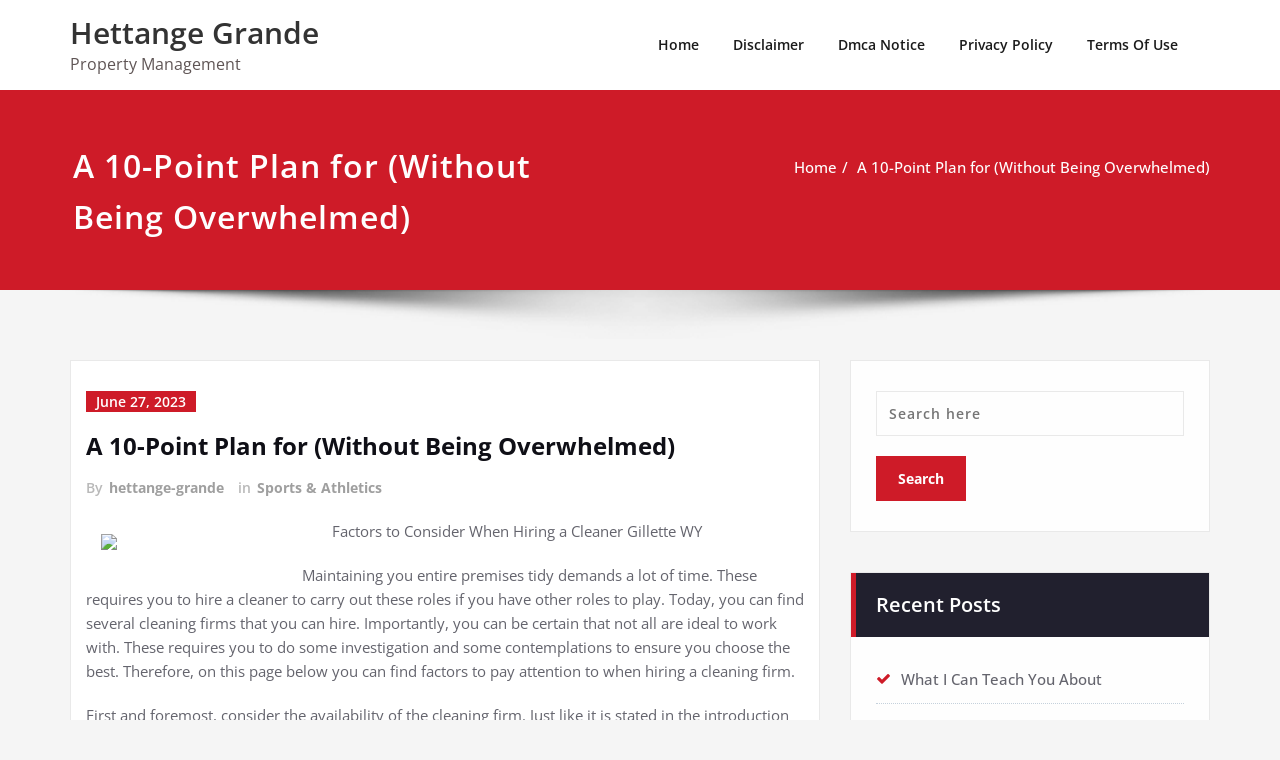

--- FILE ---
content_type: text/html; charset=UTF-8
request_url: https://hettange-grande.info/a-10-point-plan-for-without-being-overwhelmed-7/
body_size: 10706
content:
<!DOCTYPE html>
<html lang="en-US">
<head>	
	<meta charset="UTF-8">
    <meta name="viewport" content="width=device-width, initial-scale=1">
    <meta http-equiv="x-ua-compatible" content="ie=edge">
	
	<link rel="pingback" href=" https://hettange-grande.info/xmlrpc.php "><title>A 10-Point Plan for  (Without Being Overwhelmed) &#8211; Hettange Grande</title>
<style type="text/css">
/* Banner */
.page-title-section .page-title h1 {
	color: #fff;
}
/* Breadcrumb */

/* Sidebar */
body .sidebar .section-header .widget-title, body .sidebar .wp-block-search .wp-block-search__label, body .sidebar .widget.widget_block h1, body .sidebar .widget.widget_block h2, body .sidebar .widget.widget_block h3, body .sidebar .widget.widget_block h4, body .sidebar .widget.widget_block h5, body .sidebar .widget.widget_block h6, body .sidebar .widget.widget_block .wc-block-product-search__label {
    color: #ffffff!important;
}
body .sidebar p, .sidebar .wp-block-latest-posts__post-excerpt {
    color: #64646d!important;
}
.sidebar a {
    color: #64646d!important;
}

/* Footer Widgets */
    .site-footer p {
        color: #fff;
    }
</style>
<style>
.custom-logo{width: 154px; height: auto;}
</style>
<link rel='dns-prefetch' href='//s.w.org' />
<link rel="alternate" type="application/rss+xml" title="Hettange Grande &raquo; Feed" href="https://hettange-grande.info/feed/" />
<link rel="alternate" type="application/rss+xml" title="Hettange Grande &raquo; Comments Feed" href="https://hettange-grande.info/comments/feed/" />
<link rel="alternate" type="application/rss+xml" title="Hettange Grande &raquo; A 10-Point Plan for  (Without Being Overwhelmed) Comments Feed" href="https://hettange-grande.info/a-10-point-plan-for-without-being-overwhelmed-7/feed/" />
		<script type="text/javascript">
			window._wpemojiSettings = {"baseUrl":"https:\/\/s.w.org\/images\/core\/emoji\/11\/72x72\/","ext":".png","svgUrl":"https:\/\/s.w.org\/images\/core\/emoji\/11\/svg\/","svgExt":".svg","source":{"concatemoji":"https:\/\/hettange-grande.info\/wp-includes\/js\/wp-emoji-release.min.js?ver=5.0.22"}};
			!function(e,a,t){var n,r,o,i=a.createElement("canvas"),p=i.getContext&&i.getContext("2d");function s(e,t){var a=String.fromCharCode;p.clearRect(0,0,i.width,i.height),p.fillText(a.apply(this,e),0,0);e=i.toDataURL();return p.clearRect(0,0,i.width,i.height),p.fillText(a.apply(this,t),0,0),e===i.toDataURL()}function c(e){var t=a.createElement("script");t.src=e,t.defer=t.type="text/javascript",a.getElementsByTagName("head")[0].appendChild(t)}for(o=Array("flag","emoji"),t.supports={everything:!0,everythingExceptFlag:!0},r=0;r<o.length;r++)t.supports[o[r]]=function(e){if(!p||!p.fillText)return!1;switch(p.textBaseline="top",p.font="600 32px Arial",e){case"flag":return s([55356,56826,55356,56819],[55356,56826,8203,55356,56819])?!1:!s([55356,57332,56128,56423,56128,56418,56128,56421,56128,56430,56128,56423,56128,56447],[55356,57332,8203,56128,56423,8203,56128,56418,8203,56128,56421,8203,56128,56430,8203,56128,56423,8203,56128,56447]);case"emoji":return!s([55358,56760,9792,65039],[55358,56760,8203,9792,65039])}return!1}(o[r]),t.supports.everything=t.supports.everything&&t.supports[o[r]],"flag"!==o[r]&&(t.supports.everythingExceptFlag=t.supports.everythingExceptFlag&&t.supports[o[r]]);t.supports.everythingExceptFlag=t.supports.everythingExceptFlag&&!t.supports.flag,t.DOMReady=!1,t.readyCallback=function(){t.DOMReady=!0},t.supports.everything||(n=function(){t.readyCallback()},a.addEventListener?(a.addEventListener("DOMContentLoaded",n,!1),e.addEventListener("load",n,!1)):(e.attachEvent("onload",n),a.attachEvent("onreadystatechange",function(){"complete"===a.readyState&&t.readyCallback()})),(n=t.source||{}).concatemoji?c(n.concatemoji):n.wpemoji&&n.twemoji&&(c(n.twemoji),c(n.wpemoji)))}(window,document,window._wpemojiSettings);
		</script>
		<style type="text/css">
img.wp-smiley,
img.emoji {
	display: inline !important;
	border: none !important;
	box-shadow: none !important;
	height: 1em !important;
	width: 1em !important;
	margin: 0 .07em !important;
	vertical-align: -0.1em !important;
	background: none !important;
	padding: 0 !important;
}
</style>
<link rel='stylesheet' id='spicepress-theme-fonts-css'  href='https://hettange-grande.info/wp-content/fonts/2906984a3d6f298e13c6b3180299c6ce.css?ver=20201110' type='text/css' media='all' />
<link rel='stylesheet' id='wp-block-library-css'  href='https://hettange-grande.info/wp-includes/css/dist/block-library/style.min.css?ver=5.0.22' type='text/css' media='all' />
<link rel='stylesheet' id='spicepress-default-css'  href='https://hettange-grande.info/wp-content/themes/spicepress/css/default.css?ver=5.0.22' type='text/css' media='all' />
<link rel='stylesheet' id='bootstrap-css'  href='https://hettange-grande.info/wp-content/themes/spicepress/css/bootstrap.css?ver=5.0.22' type='text/css' media='all' />
<link rel='stylesheet' id='spicepress-style-css'  href='https://hettange-grande.info/wp-content/themes/spicepress/style.css?ver=5.0.22' type='text/css' media='all' />
<link rel='stylesheet' id='animate.min-css-css'  href='https://hettange-grande.info/wp-content/themes/spicepress/css/animate.min.css?ver=5.0.22' type='text/css' media='all' />
<link rel='stylesheet' id='font-awesome-css'  href='https://hettange-grande.info/wp-content/themes/spicepress/css/font-awesome/css/font-awesome.min.css?ver=5.0.22' type='text/css' media='all' />
<link rel='stylesheet' id='spicepress-media-responsive-css-css'  href='https://hettange-grande.info/wp-content/themes/spicepress/css/media-responsive.css?ver=5.0.22' type='text/css' media='all' />
<script type='text/javascript' src='https://hettange-grande.info/wp-includes/js/jquery/jquery.js?ver=1.12.4'></script>
<script type='text/javascript' src='https://hettange-grande.info/wp-includes/js/jquery/jquery-migrate.min.js?ver=1.4.1'></script>
<script type='text/javascript' src='https://hettange-grande.info/wp-content/themes/spicepress/js/bootstrap.min.js?ver=5.0.22'></script>
<script type='text/javascript'>
/* <![CDATA[ */
var breakpoint_settings = {"menu_breakpoint":"1100"};
/* ]]> */
</script>
<script type='text/javascript' src='https://hettange-grande.info/wp-content/themes/spicepress/js/menu/menu.js?ver=5.0.22'></script>
<script type='text/javascript' src='https://hettange-grande.info/wp-content/themes/spicepress/js/page-scroll.js?ver=5.0.22'></script>
<link rel='https://api.w.org/' href='https://hettange-grande.info/wp-json/' />
<link rel="EditURI" type="application/rsd+xml" title="RSD" href="https://hettange-grande.info/xmlrpc.php?rsd" />
<link rel="wlwmanifest" type="application/wlwmanifest+xml" href="https://hettange-grande.info/wp-includes/wlwmanifest.xml" /> 
<link rel='prev' title='If You Think You Understand , Then This Might Change Your Mind' href='https://hettange-grande.info/if-you-think-you-understand-then-this-might-change-your-mind-4/' />
<link rel='next' title='What I Can Teach You About' href='https://hettange-grande.info/what-i-can-teach-you-about-9/' />
<meta name="generator" content="WordPress 5.0.22" />
<link rel="canonical" href="https://hettange-grande.info/a-10-point-plan-for-without-being-overwhelmed-7/" />
<link rel='shortlink' href='https://hettange-grande.info/?p=609' />
<link rel="alternate" type="application/json+oembed" href="https://hettange-grande.info/wp-json/oembed/1.0/embed?url=https%3A%2F%2Fhettange-grande.info%2Fa-10-point-plan-for-without-being-overwhelmed-7%2F" />
<link rel="alternate" type="text/xml+oembed" href="https://hettange-grande.info/wp-json/oembed/1.0/embed?url=https%3A%2F%2Fhettange-grande.info%2Fa-10-point-plan-for-without-being-overwhelmed-7%2F&#038;format=xml" />
<!-- MagenetMonetization V: 1.0.29.1--><!-- MagenetMonetization 1 --><!-- MagenetMonetization 1.1 --><style type="text/css">


@media (max-width: 1100px) { 
	.navbar-custom .dropdown-menu {
		border-top: none;
		border-bottom: none;	
		box-shadow: none !important;
		border: none;
	}		
}

@media (min-width: 1100px) {
.navbar-nav li button { display: none;} 
}

@media (min-width: 1100px){
.navbar-nav ul.dropdown-menu  .caret {
        float: right;
        border: none;
}}

@media (min-width: 1100px){
.navbar-nav ul.dropdown-menu  .caret:after {
        content: "\f0da";
        font-family: "FontAwesome";
        font-size: 10px;
}}

@media (max-width: 1100px){
.caret {
        position: absolute;
        right: 0;
        margin-top: 10px;
        margin-right: 10px;
}}


@media (min-width: 100px) and (max-width: 1100px) { 
	.navbar .navbar-nav > .active > a, 
	.navbar .navbar-nav > .active > a:hover, 
	.navbar .navbar-nav > .active > a:focus {
		
            color: ;
            background-color: transparent;
	}
	.navbar .navbar-nav > .open > a,
	.navbar .navbar-nav > .open > a:hover,
	.navbar .navbar-nav > .open > a:focus { 
		background-color: transparent; 
		
		 color: ;
		border-bottom: 1px dotted #4c4a5f; 
	}
}

/*===================================================================================*/
/*	NAVBAR
/*===================================================================================*/

.navbar-custom {
	background-color: #fff;
	border: 0;
	border-radius: 0;
	z-index: 1000;
	font-size: 1.000rem;
	transition: background, padding 0.4s ease-in-out 0s;
	margin: 0; 
	min-height: 90px;
}
.navbar a { transition: color 0.125s ease-in-out 0s; }
.navbar-custom .navbar-brand {
	letter-spacing: 1px;
	font-weight: 600;
	font-size: 2.000rem;
    line-height: 1.5;
	color: #1b1b1b;
	margin-left: 0px !important;
	height: auto;
	padding: 26px 30px 26px 15px;
}
.site-branding-text { float: left; margin: 0; padding: 13px 50px 13px 0; }
.site-title { height: auto; font-size: 1.875rem; line-height: 1.3; font-weight: 600; margin: 0; padding: 0px; }
.site-description { padding: 0; margin: 0; }
.navbar-custom .navbar-nav li { margin: 0px; padding: 0; }
.navbar-custom .navbar-nav li > a {
	position: relative;
	color: #1b1b1b;
	font-weight: 600;
	font-size: 0.875rem;
	padding: 35px 17px;
    transition: all 0.3s ease-in-out 0s;
}
.navbar-custom .navbar-nav li > a > i {
    padding-left: 5px;
}

/*Dropdown Menu*/
.navbar-custom .dropdown-menu {
	border-radius: 0;
	padding: 0;
	min-width: 200px;
    background-color: #21202e;
    box-shadow: 0 0 3px 0 rgba(0, 0, 0, 0.5);
	position: static;
	float: none;
	width: auto;
	margin-top: 0;
}
.navbar-custom .dropdown-menu > li { padding: 0 10px; margin: 0; }
.navbar-custom .dropdown-menu > li > a {
	color: #d5d5d5;
    border-bottom: 1px dotted #363544;
    font-weight: 600;
    font-size: 0.875rem;
    padding: 12px 15px;
    transition: all 0.2s ease-in-out 0s;
    letter-spacing: 0.7px;	
	white-space: normal;
}
.navbar-custom .dropdown-menu > li > a:hover, 
.navbar-custom .dropdown-menu > li > a:focus {
    padding: 12px 15px 12px 20px;
}
.navbar-custom .dropdown-menu > li > a:hover, 
.navbar-custom .dropdown-menu > li > a:focus {
    color: #ffffff;
    background-color: #282737;
}
.navbar-custom .dropdown-menu .dropdown-menu {
	left: 100%;
	right: auto;
	top: 0;
	margin-top: 0;
}
.navbar-custom .dropdown-menu.left-side .dropdown-menu {
	border: 0;
	right: 100%;
	left: auto;
}
.navbar-custom .dropdown-menu .open > a,
.navbar-custom .dropdown-menu .open > a:focus,
.navbar-custom .dropdown-menu .open > a:hover {
	background: #282737;
	color: #fff;
}
.nav .open > a, 
.nav .open > a:hover, 
.nav .open > a:focus { 
	border-color: #363544;
} 
.navbar-custom .dropdown-menu > .active > a, 
.navbar-custom .dropdown-menu > .active > a:hover, 
.navbar-custom .dropdown-menu > .active > a:focus {
    color: #fff;
    background-color: transparent;
}
.navbar-custom .navbar-toggle .icon-bar { background: #121213; width: 40px; height: 2px; }
.navbar-toggle .icon-bar + .icon-bar { margin-top: 8px; }


/*--------------------------------------------------------------
	Menubar - Media Queries
--------------------------------------------------------------*/

@media (min-width: 1100px){

	.navbar-collapse.collapse {
		display: block !important;
	}
	.navbar-nav {
		margin: 0;
	}
	.navbar-custom .navbar-nav > li {
		float: left;
	}
	.navbar-header {
		float: left;
	}
	.navbar-toggle {
		display: none;
	}
}



@media (min-width: 768px){
	.navbar-custom .navbar-brand {
		padding: 20px 50px 20px 0;
	}
}
@media (min-width: 1100px) {
	.navbar-transparent { background: transparent; padding-bottom: 0px; padding-top: 0px; margin: 0; }
	.navbar-custom .open > .dropdown-menu { visibility: visible; opacity: 1; }
	.navbar-right .dropdown-menu { right: auto; left: 0; }
}
 

@media (min-width: 1101px) {
	.navbar-custom .container-fluid {
		width: 970px;
		padding-right: 15px;
		padding-left: 15px;
		margin-right: auto;
		margin-left: auto;
	}
	
	.navbar-custom .dropdown-menu { 
		border-top: 2px solid #ce1b28 !important;
		border-bottom: 2px solid #ce1b28 !important;
		position: absolute !important; 
		display: block; 
		visibility: hidden; 
		opacity: 0; 
	}
	.navbar-custom .dropdown-menu > li > a { padding: 12px 15px !important; }
	.navbar-custom .dropdown-menu > li > a:hover, 
	.navbar-custom .dropdown-menu > li > a:focus {
		padding: 12px 15px 12px 20px !important;
	}	
	.navbar-custom .open .dropdown-menu { background-color: #21202e !important; }
	
	.navbar-custom .dropdown-menu > li > a i {
        float: right;
    }

}
@media (min-width: 1200px) {
	.navbar-custom .container-fluid {
		width: 1170px;
		padding-right: 15px;
		padding-left: 15px;
		margin-right: auto;
		margin-left: auto;
	}
}


/** BELOW MAX-WIDTH MEDIA QUERIES **/

@media (max-width: 1100px) {
	/* Navbar */
	.navbar-custom .navbar-nav { letter-spacing: 0px; margin-top: 1px; margin-bottom: 0; }
	.navbar-custom .navbar-nav li { margin: 0 15px; padding: 0; }
	.navbar-custom .navbar-nav li > a { color: #bbb; padding: 12px 0px 12px 0px; }
	.navbar-custom .navbar-nav > li > a:focus,
	.navbar-custom .navbar-nav > li > a:hover {
		background: transparent;
		color: #fff;
	}
	.navbar-custom .dropdown-menu > li > a {
		display: block;
		clear: both;
		font-weight: normal;
	}
	.navbar-custom .dropdown-menu > li > a:hover, 
	.navbar-custom .dropdown-menu > li > a:focus {
		background-color: #21202F;
		color: #fff;
		padding: 12px 0px 12px 0px;
	}
	.navbar-custom .open .dropdown-menu {
		position: static;
		float: none;
		width: auto;
		margin-top: 0;
		background-color: transparent;
		border: 0;
		-webkit-box-shadow: none;
		box-shadow: none;
	}
	.navbar-custom .open .dropdown-menu > li > a {
		line-height: 20px;
	}
	.navbar-custom .open .dropdown-menu .dropdown-header,
	.navbar-custom .open .dropdown-menu > li > a {
		padding: 12px 0px;
	}
	.navbar-custom .open .dropdown-menu .dropdown-menu .dropdown-header,
	.navbar-custom .open .dropdown-menu .dropdown-menu > li > a {
		padding: 12px 0px;
	}
	.navbar-custom li a,
	.navbar-custom .dropdown-search {
		border-bottom: 1px dotted #4c4a5f !important;
	}
	.navbar-header { padding: 0px 15px; float: none; }
	.navbar-custom .navbar-brand { padding: 20px 50px 20px 0px; }
	.navbar-toggle { display: block; margin: 24px 15px 24px 0; padding: 9px 0px; }
	.site-branding-text { padding: 17px 50px 17px 15px; }
	.navbar-collapse { border-top: 1px solid transparent; box-shadow: inset 0 1px 0 rgba(255, 255, 255, 0.1); }
	.navbar-collapse.collapse { display: none!important; }
	.navbar-custom .navbar-nav { background-color: #21202e; float: none!important; margin: 0px }
	.navbar-custom .navbar-nav > li { float: none; }
	.navbar-collapse.collapse.in { display: block!important; }
	.collapsing { overflow: hidden!important; }
	
}
@media (max-width: 1100px) { 
	.navbar-custom .dropdown a > i.fa {
		font-size: 0.938rem;
		position: absolute;
		right: 0;
		margin-top: -6px;
		top: 50%;
		padding-left: 7px;
	}	
}
@media (max-width: 768px) {
	.navbar-header { padding: 0 15px; }
	.navbar-custom .navbar-brand { padding: 20px 50px 20px 15px; }
}
@media (max-width: 500px) { 
	.navbar-custom .navbar-brand { float: none; display: block; text-align: center; padding: 25px 15px 12px 15px; }
	.navbar-custom .navbar-brand img { margin: 0 auto; }
	.site-branding-text { padding: 17px 15px 17px 15px; float: none; text-align: center; }
	.navbar-toggle { float: none; margin: 10px auto 25px; }	
}



/*===================================================================================*/
/*	CART ICON 
/*===================================================================================*/
.cart-header {
	width: 40px;
	height: 40px;
	line-height: 1.6;
	text-align: center;
	background: transparent;
	position: relative;
	float: right;
	margin: 25px 7px 25px 20px;
}
.cart-header > a.cart-icon {
    -wekbit-transition: all 0.3s;
    -moz-transition: all 0.3s;
    -o-transition: all 0.3s;
    transition: all 0.3s;
    display: inline-block;
    font-size: 1.125rem;
    color: #202020;
    width: 100%;
    height: 100%;
	border: 1px solid #eaeaea;
	-webkit-border-radius: 50%;
	-moz-border-radius: 50%;
	border-radius: 50%;
	padding: 4px;
}
.cart-header > a .cart-total {
    font-family: 'Open Sans', Sans-serif;
    font-size: 0.688rem;
	line-height: 1.7;
    color: #ffffff;
	font-weight: 600;
    position: absolute;
    right: -7px;
    top: -7px;
	padding: 1px;
    width: 1.225rem;
    height: 1.225rem;
    -webkit-border-radius: 50%;
    -moz-border-radius: 50%;
    border-radius: 50%;
	-wekbit-transition: all 0.3s;
    -moz-transition: all 0.3s;
    -o-transition: all 0.3s;
    transition: all 0.3s;
}
@media (min-width: 100px) and (max-width: 1100px) { 
.cart-header { float: left; margin: 20px 7px 20px 15px !important; }
.cart-header > a.cart-icon { color: #fff; }
}


/*--------------------------------------------------------------
	Navbar Overlapped & Stiky Header Css
--------------------------------------------------------------*/ 
body.blog .header-overlapped { 
	margin: 0px; 
}
body.page-template-template-business .header-overlapped, 
body.page-template-template-overlaped .header-overlapped { 
    background-color: transparent; 
    margin: 0; 
    position: relative; 
    z-index: 99; 
}
.header-overlapped .page-title-section { background-color: transparent !important; }
.navbar-overlapped {
	position: absolute;
	right: 0;
	left: 0;
	top: 0;
	z-index: 20;
	background-color: rgba(0,0,0,0.2);
}
@media (min-width:500px) {
    body.page-template-template-business .navbar-overlapped { 
        position: absolute; 
        right: 0; 
        left: 0; 
        top: 0; 
        z-index: 20;
    }
}
.navbar-overlapped { min-height: 90px; position: relative; }
.header-overlapped .page-seperate {display: none;}
.navbar-overlapped .navbar-brand { padding: 20px 0px; color: #ffffff; }
.navbar-overlapped .navbar-brand:hover, 
.navbar-overlapped .navbar-brand:focus { 
	color: #ffffff; 
}
.navbar-overlapped .site-title a, 
.navbar-overlapped .site-title a:hover, 
.navbar-overlapped .site-title a:focus, 
.navbar-overlapped .site-description {
    color: #fff;
}
.navbar-overlapped .navbar-nav > li > a {
	color: #fff;
	border-bottom: 2px solid transparent;
	margin-left: 5px;
	margin-right: 5px;
}
.navbar-overlapped .navbar-nav > li > a:hover, 
.navbar-overlapped .navbar-nav > li > a:focus {
    background-color: transparent;
    color: #fff;
    border-bottom: 2px solid rgba(255,255,255,1);
}
.navbar-overlapped .navbar-nav > .open > a,
.navbar-overlapped .navbar-nav > .open > a:hover,
.navbar-overlapped .navbar-nav > .open > a:focus { 
	background-color: transparent; 
	color: #fff; 
	border-bottom: 2px solid transparent; 
} 
.navbar-overlapped .navbar-nav > .active > a, 
.navbar-overlapped .navbar-nav > .active > a:hover, 
.navbar-overlapped .navbar-nav > .active > a:focus { 
	background-color: transparent !important;
    color: #fff;
    border-bottom: 2px solid rgba(255,255,255,1);
}
.navbar-overlapped .cart-header { width: 25px; height: 25px; margin: 33px 7px 32px 20px; }
.navbar-overlapped .cart-header > a.cart-icon { color: #fff; border: 1px solid #ffffff; }
.navbar-overlapped .cart-header > a.cart-icon { width: auto; height: auto; border: 0 none; padding: 0; }
.navbar-overlapped .cart-header > a .cart-total { right: -11px; top: -4px; }

/*Header Stiky Menu*/
.stiky-header{
    position: fixed !important;
    top: 0;
    left: 0;
    right: 0;
    z-index: 999;
	background: #21202e;
	transition: all 0.3s ease;
	min-height: 70px;
	box-shadow: 0 2px 3px rgba(0,0,0,.1)
}
.navbar-overlapped.stiky-header .navbar-brand { padding: 10px 0px; }
.navbar-overlapped.stiky-header .site-branding-text { padding: 3px 50px 3px 15px; }
.navbar-overlapped.stiky-header .navbar-nav > li > a { padding: 24px 10px; }
.navbar-overlapped.stiky-header .cart-header { margin: 23px 7px 22px 20px; }

/*--------------------------------------------------------------
	Menubar - Media Queries
--------------------------------------------------------------*/

@media (min-width: 768px){
	.navbar-custom .navbar-brand {
		padding: 20px 50px 20px 0;
	}
}
/** BELOW MAX-WIDTH MEDIA QUERIES **/

@media (max-width: 768px) {
	.navbar-custom .navbar-brand { padding: 20px 50px 20px 15px; }
}
@media (max-width: 500px) { 
	.navbar-custom .navbar-brand { float: none; display: block; text-align: center; padding: 20px 15px 25px 15px; }
	.navbar-custom .navbar-brand img { margin: 0 auto; }
	.site-branding-text { padding: 17px 15px 17px 15px; float: none; text-align: center; }
	.navbar-toggle { float: none; margin: 10px auto 25px; }
	/*Navbar Overlapped*/
	.navbar-overlapped { position: relative; background-color: #21202e; border-bottom: 1px solid #4c4a5f; }
	.navbar-overlapped .navbar-collapse.in { bottom: 0px; }
	.navbar-overlapped .navbar-collapse { bottom: 0px; }	
	.navbar-overlapped.stiky-header .navbar-toggle { float: none; margin: 10px auto 25px; }
	.navbar-overlapped.stiky-header .site-branding-text { 
		padding: 17px 15px 17px 15px; 
		float: none; 
		text-align: center; 
	}
	body.blog .navbar-overlapped { position: relative; }
	
}

/*--------------------------------------------------------------
	Navbar Classic Header Css
--------------------------------------------------------------*/


.navbar-classic { z-index: 20; background-color: #21202e; }
.navbar-classic { min-height: 60px; }
.navbar-classic .navbar-nav { float: none !important; }
.desktop-header .navbar-classic .navbar-nav > li > a { color: #fff; padding: 20px 25px; }
.navbar-classic .navbar-collapse { border-top: 1px solid #434158; }
.navbar-classic .cart-header { width: 25px; height: 25px; margin: 18px 10px 17px 20px; }
.navbar-classic .cart-header > a.cart-icon { color: #fff; border: 1px solid #ffffff; }
.navbar-classic .cart-header > a.cart-icon { width: auto; height: auto; border: 0 none; padding: 0; }
.navbar-classic .cart-header > a .cart-total { right: -11px; top: -4px; }
.header-widget-info .navbar-brand { height: auto; padding: 15px 0px; }

/*--------------------------------------------------------------
	Menubar - Media Queries
--------------------------------------------------------------*/

@media (min-width: 768px){
	.navbar-custom .navbar-brand {
		padding: 20px 50px 20px 0;
	}
	/* Navbar Classic */
	.navbar-classic .navbar-nav { float: none !important; }
}


/*-------------------------------------------------------------------------
/* Navbar - Logo Right Align with Menu
-------------------------------------------------------------------------*/

@media (min-width: 1101px) {
	.navbar-header.align-right {
		float: right;
	}
	.navbar-header.align-right ~ .navbar-collapse { padding-left: 0; }
}
@media (max-width: 1100px) {  
	.navbar-header.align-right .navbar-toggle { 
		float: left;
		margin-left: 15px;
	}
}
.navbar-brand.align-right, .site-branding-text.align-right {
	float: right;
	margin-right: 0px;
	margin-left: 50px;
	padding-right: 0px;
}
@media (max-width: 768px) {
	.navbar-brand.align-right, .site-branding-text.align-right {
		padding-right: 15px;
	}
}
@media (max-width: 500px) {
	.navbar-brand.align-right{ 
		float: none;
		padding: 10px 15px 30px 15px;
	}
    .site-branding-text.align-right { 
		float: none;
		padding: 10px 15px 30px 15px;
		margin-left: 0;
	}		
	.navbar-header.align-right .navbar-toggle { 
		float: none;
		margin: 30px auto 10px; 
	}
}
.p-lef-right-0 { padding-left: 0; padding-right: 0; }


/*-------------------------------------------------------------------------
/* Navbar - Logo Center Align with Menu
-------------------------------------------------------------------------*/

.mobile-header-center { display: none; }
@media (max-width: 1100px){
	.desktop-header-center {
		display: none !important;
	}
	.mobile-header-center {
		display: block !important;
	}
}
.navbar-center-fullwidth .container-fluid {
	padding-left: 0px;
	padding-right: 0px;
	width: auto;
}
@media (min-width: 1101px) {
	.navbar-center-fullwidth .logo-area { 
		margin: 0 auto;
		padding: 40px 0;
		text-align: center;
	}
	.navbar-brand.align-center, .site-branding-text.align-center{
		float: none;
		padding: 0px;
		display: inline-block;
	}	
	.navbar-center-fullwidth .navbar-nav {
		float: none;
		margin: 0 auto;
		display: table;
	}
}
.navbar-center-fullwidth .navbar-collapse {
    border-top: 1px solid #e9e9e9;
	border-bottom: 1px solid #e9e9e9;
}
.navbar-center-fullwidth .navbar-nav > .active > a, 
.navbar-center-fullwidth .navbar-nav > .active > a:hover, 
.navbar-center-fullwidth .navbar-nav > .active > a:focus {
    color: #ce1b28 !important;
    background-color: transparent !important;
}
.navbar-center-fullwidth .navbar-nav li > a {
    padding: 20px;
}
.navbar-center-fullwidth .dropdown-menu > li > a {
    padding: 12px 15px;
}
.navbar-center-fullwidth .sp-search-area {
    margin-top: 10px;
    margin-bottom: 8px;
}

</style>
</head>
<body class="post-template-default single single-post postid-609 single-format-standard wide" >
<div id="wrapper">
<div id="page" class="site">
	<a class="skip-link spicepress-screen-reader" href="#content">Skip to content</a>
<!--Logo & Menu Section-->	
<nav class=" navbar navbar-custom left">
	<div class="container-fluid p-l-r-0">
		<!-- Brand and toggle get grouped for better mobile display -->
			<div class="navbar-header">
						<div class="site-branding-text">
				<h1 class="site-title"><a href="https://hettange-grande.info/" rel="home">Hettange Grande</a></h1>
									<p class="site-description">Property Management</p>
							</div>
			<button class="navbar-toggle" type="button" data-toggle="collapse" data-target="#custom-collapse">
				<span class="sr-only">Toggle navigation</span>
				<span class="icon-bar"></span>
				<span class="icon-bar"></span>
				<span class="icon-bar"></span>
			</button>
		</div>
	
		<!-- Collect the nav links, forms, and other content for toggling -->
		<div id="custom-collapse" class="collapse navbar-collapse">
					<div class=""><ul class="nav navbar-nav navbar-right"><li class="menu-item" ><a href="https://hettange-grande.info/" title="Home">Home</a></li><li class="menu-item page_item page-item-16"><a href="https://hettange-grande.info/disclaimer/">Disclaimer</a></li><li class="menu-item page_item page-item-17"><a href="https://hettange-grande.info/dmca-notice/">Dmca Notice</a></li><li class="menu-item page_item page-item-18"><a href="https://hettange-grande.info/privacy-policy-2/">Privacy Policy</a></li><li class="menu-item page_item page-item-19"><a href="https://hettange-grande.info/terms-of-use/">Terms Of Use</a></li></ul></div>
				
		</div><!-- /.navbar-collapse -->
	</div><!-- /.container-fluid -->
</nav>	
<!--/Logo & Menu Section-->	



<div class="clearfix"></div>		<!-- Page Title Section -->
		<section class="page-title-section">
			<div class="overlay">
				<div class="container">
					<div class="row">
						<div class="col-md-6 col-sm-6">
						   <div class="page-title wow bounceInLeft animated" ata-wow-delay="0.4s"><h1>A 10-Point Plan for  (Without Being Overwhelmed)</h1></div>						</div>
						<div class="col-md-6 col-sm-6">
							<ul class="page-breadcrumb wow bounceInRight animated" ata-wow-delay="0.4s"><li><a href="https://hettange-grande.info/">Home</a></li><li class="active"><a href="https://hettange-grande.info:443/a-10-point-plan-for-without-being-overwhelmed-7/">A 10-Point Plan for  (Without Being Overwhelmed)</a></li></ul>						</div>
					</div>
				</div>
			</div>
		</section>
		<div class="page-seperate"></div>
		<!-- /Page Title Section -->

		<div class="clearfix"></div>
	<!-- Blog & Sidebar Section -->
<div id="content">
<section class="blog-section">
	<div class="container">
		<div class="row">	
			<!--Blog Section-->
			<div class="col-md-8 col-sm-7 col-xs-12">
									<article id="post-609" class="post-609 post type-post status-publish format-standard hentry category-sports-athletics" data-wow-delay="0.4s">			
								<div class="entry-meta">
				<span class="entry-date">
					<a href="https://hettange-grande.info/2023/06/"><time datetime="">June 27, 2023</time></a>
				</span>
			</div>
							<header class="entry-header">
						<h3 class="entry-title">A 10-Point Plan for  (Without Being Overwhelmed)</h3>		<div class="entry-meta">

							<span class="author">By <a rel="tag" href="https://hettange-grande.info/author/hettange-grande/">hettange-grande</a>		
				</span>
								<span class="cat-links">in&nbsp;<a href="https://hettange-grande.info/category/sports-athletics/" rel="category tag">Sports &amp; Athletics</a></span>
				
		</div>	 
					</header>				
										<div class="entry-content">
						<p><a style="margin:1em" href="https://topjanitorialservicecompany.mystrikingly.com/blog/factors-to-consider-when-hiring-a-cleaner-gillette-wy"><img src="https://pixabay.com/get/g6b5f04c61ba6dc0de4aad01d12a92efbc0bbe8e4744ef2dd9b7db39808c371cfec9108155b3d68da74c3e17d31e21e12.jpg" style="width:186px;float:left;margin:1em" /></a>Factors to Consider When Hiring a Cleaner Gillette WY</p>
<p>Maintaining you entire premises tidy demands a lot of time. These requires you to hire a cleaner to carry out these roles if you have other roles to play. Today, you can find several cleaning firms that you can hire. Importantly, you can be certain that not all are ideal to work with. These requires you to do some investigation and some contemplations to ensure you choose the best. Therefore, on this page below you can find factors to pay attention to when hiring a cleaning firm. </p>
<p>First and foremost, consider the availability of the cleaning firm. Just like it is stated in the introduction bit to ensure your place is clean you must have someone cleaning the entire day long. It&#8217;s important both in commercial places and residential places. In this case, you must inquire about the availability of the potential cleaner. If they confirm their availability then you can go ahead and set the schedule to follow. For instance, if you need a commercial cleaning service then you can go ahead and ensure cleaning takes place before the day starts in the premises. It is wise to make the minor cleaning factors open to evade misunderstandings with the firm.</p>
<p> The professionalism of the firm is important to appear on your list as well. It is vital to know that a firm with a lot of know can give you the best service always. Again, most people lie about their credentials, hence, you must be cautious with the one you want to hire. Ask for credentials first. If they submit their credentials you can rest assured they have gone through the necessary training and you will not to do a lot of training. Still, they are certain with the kind of soaps and detergents to use on different places to ensure it shines. On the same aspect, it is vital to include the experience they have in these roles. The most experienced is the best to hire. This is because they have cleaned different place, hence, they have the needed experience to clean your premises. </p>
<p>The next aspect on your list should be the cleaning tools. A person who knows their roles have the necessary tools. These means that a competent cleaner must have the cleaning tools. Most people cannot tell about these tools. If you are one you can find more details online. There are several online pages that give clear pictures of various cleaning tools that you can visit. The next step to take is to ask to see these tools. If the firm has these tools then you assume they know their roles and hire their service. </p>
<p>The last thing to pay attention to when hiring a cleaning firm is their wage. To hire a competent cleaner is important to know that you must wage them. The wages of different cleaners differs. Here you are required to hire the one you can afford to wage. If all the cleaners you go to have huge wages it is necessary to ask for a slight discount to ensure you don&#8217;t experience financial issues when it comes to wages.</p>
<p><a href="https://topjanitorialservicecompany.mystrikingly.com/blog/factors-to-consider-when-hiring-a-cleaner-gillette-wy">5 Key Takeaways on the Road to Dominating </a></p>
<p><a href=" ">Smart Tips For Uncovering </a></p>
<div class="mads-block"></div>											</div>							
				</article><article class="blog-author wow fadeInDown animated" data-wow-delay="0.4s">
	<div class="media">
		<div class="pull-left">
			<img alt='' src='https://secure.gravatar.com/avatar/1af1e9c7dbd4c96d8125e3b33be66c37?s=200&#038;d=mm&#038;r=g' srcset='https://secure.gravatar.com/avatar/1af1e9c7dbd4c96d8125e3b33be66c37?s=400&#038;d=mm&#038;r=g 2x' class='img-responsive img-circle avatar-200 photo' height='200' width='200' />		</div>
		<div class="media-body">
			<h6>hettange-grande</h6>
			<p></p>
			<ul class="blog-author-social">
			    												
		   </ul>
		</div>
	</div>	
</article>





<article class="comment-form-section wow fadeInDown animated" data-wow-delay="0.4s">	<div id="respond" class="comment-respond">
		<h3 id="reply-title" class="comment-reply-title"><div class="comment-title"><h3><i class="fa fa-comment-o"></i>Leave a Reply</h3></div> <small><a rel="nofollow" id="cancel-comment-reply-link" href="/a-10-point-plan-for-without-being-overwhelmed-7/#respond" style="display:none;">Cancel reply</a></small></h3>			<form action="https://hettange-grande.info/wp-comments-post.php" method="post" id="commentform" class="form-inline">
				<div class="blog-form-group-textarea"><textarea id="comments" name="comment" placeholder="Message" class="blog-form-control-textarea" rows="5"></textarea></div><div class="blog-form-group"><input type="text" name="author" id="author" placeholder="Name" class="blog-form-control"></div>
<div class="blog-form-group"><input type="text" name="email" id="email" placeholder="Email" class="blog-form-control"></div>
<p class="form-submit"><input name="submit" type="submit" id="blogdetail-btn" class="blogdetail-btn" value="Send Message" /> <input type='hidden' name='comment_post_ID' value='609' id='comment_post_ID' />
<input type='hidden' name='comment_parent' id='comment_parent' value='0' />
</p>
			<!-- Anti-spam Reloaded plugin wordpress.org/plugins/anti-spam-reloaded/ -->
			<p class="antispamrel-group" style="clear: both;">
				<label>Current ye<span style="display: none;">ignore me</span>@r<span class="required">*</span>
				</label>
				<input type="hidden" name="antspmrl-a" class="antispamrel-control-a" value="2026" />
				<input type="text" name="antspmrl-q" class="antispamrel-control-q" value="94" autocomplete="off" />
			</p>
			<p class="antispamrel-group" style="display: none;">
				<label>Leave this field empty</label>
				<input type="text" name="antspmrl-e-email-url-website" class="antispamrel-control-e" value="" autocomplete="off" />
			</p>
					</form>
			</div><!-- #respond -->
	</article>			</div>	
			<!--/Blog Section-->
			<!-- MagenetMonetization 4 -->
<!--Sidebar Section-->
<div class="col-md-4 col-sm-5 col-xs-12">
	<div class="sidebar">
		<!-- MagenetMonetization 5 --><aside id="search-2" class="widget widget_search wow fadeInDown animated" data-wow-delay="0.4s"><form method="get" id="searchform" class="search-form" action="https://hettange-grande.info/">
		<label><input type="search" class="search-field" placeholder="Search here" value="" name="s" id="s"/></label>
		<label><input type="submit" class="search-submit" value="Search"></label>
</form></aside><!-- MagenetMonetization 5 -->		<aside id="recent-posts-2" class="widget widget_recent_entries wow fadeInDown animated" data-wow-delay="0.4s">		<div class="section-header wow fadeInDown animated" data-wow-delay="0.4s"><h3 class="widget-title">Recent Posts</h3></div>		<ul>
											<li>
					<a href="https://hettange-grande.info/what-i-can-teach-you-about-13/">What I Can Teach You About</a>
									</li>
											<li>
					<a href="https://hettange-grande.info/questions-about-you-must-know-the-answers-to-18/">Questions About  You Must Know the Answers To</a>
									</li>
											<li>
					<a href="https://hettange-grande.info/the-ultimate-guide-to-15/">The Ultimate Guide to</a>
									</li>
											<li>
					<a href="https://hettange-grande.info/the-beginners-guide-to-getting-started-101-4/">The Beginners Guide To  (Getting Started 101)</a>
									</li>
											<li>
					<a href="https://hettange-grande.info/how-i-became-an-expert-on-10/">How I Became An Expert on</a>
									</li>
					</ul>
		</aside><!-- MagenetMonetization 5 --><aside id="archives-2" class="widget widget_archive wow fadeInDown animated" data-wow-delay="0.4s"><div class="section-header wow fadeInDown animated" data-wow-delay="0.4s"><h3 class="widget-title">Archives</h3></div>		<ul>
			<li><a href='https://hettange-grande.info/2025/08/'>August 2025</a></li>
	<li><a href='https://hettange-grande.info/2025/07/'>July 2025</a></li>
	<li><a href='https://hettange-grande.info/2025/06/'>June 2025</a></li>
	<li><a href='https://hettange-grande.info/2025/05/'>May 2025</a></li>
	<li><a href='https://hettange-grande.info/2023/10/'>October 2023</a></li>
	<li><a href='https://hettange-grande.info/2023/08/'>August 2023</a></li>
	<li><a href='https://hettange-grande.info/2023/07/'>July 2023</a></li>
	<li><a href='https://hettange-grande.info/2023/06/'>June 2023</a></li>
	<li><a href='https://hettange-grande.info/2023/05/'>May 2023</a></li>
	<li><a href='https://hettange-grande.info/2023/04/'>April 2023</a></li>
	<li><a href='https://hettange-grande.info/2023/03/'>March 2023</a></li>
	<li><a href='https://hettange-grande.info/2023/02/'>February 2023</a></li>
	<li><a href='https://hettange-grande.info/2023/01/'>January 2023</a></li>
	<li><a href='https://hettange-grande.info/2022/12/'>December 2022</a></li>
		</ul>
		</aside><!-- MagenetMonetization 5 --><!-- MagenetMonetization 5 --><aside id="categories-2" class="widget widget_categories wow fadeInDown animated" data-wow-delay="0.4s"><div class="section-header wow fadeInDown animated" data-wow-delay="0.4s"><h3 class="widget-title">Categories</h3></div>		<ul>
	<li class="cat-item cat-item-7"><a href="https://hettange-grande.info/category/advertising-marketing/" >Advertising &amp; Marketing</a>
</li>
	<li class="cat-item cat-item-20"><a href="https://hettange-grande.info/category/arts-entertainment/" >Arts &amp; Entertainment</a>
</li>
	<li class="cat-item cat-item-19"><a href="https://hettange-grande.info/category/auto-motor/" >Auto &amp; Motor</a>
</li>
	<li class="cat-item cat-item-2"><a href="https://hettange-grande.info/category/business-products-services/" >Business Products &amp; Services</a>
</li>
	<li class="cat-item cat-item-8"><a href="https://hettange-grande.info/category/clothing-fashion/" >Clothing &amp; Fashion</a>
</li>
	<li class="cat-item cat-item-5"><a href="https://hettange-grande.info/category/employment/" >Employment</a>
</li>
	<li class="cat-item cat-item-13"><a href="https://hettange-grande.info/category/financial/" >Financial</a>
</li>
	<li class="cat-item cat-item-23"><a href="https://hettange-grande.info/category/foods-culinary/" >Foods &amp; Culinary</a>
</li>
	<li class="cat-item cat-item-18"><a href="https://hettange-grande.info/category/gambling/" >Gambling</a>
</li>
	<li class="cat-item cat-item-9"><a href="https://hettange-grande.info/category/health-fitness/" >Health &amp; Fitness</a>
</li>
	<li class="cat-item cat-item-15"><a href="https://hettange-grande.info/category/health-care-medical/" >Health Care &amp; Medical</a>
</li>
	<li class="cat-item cat-item-4"><a href="https://hettange-grande.info/category/home-products-services/" >Home Products &amp; Services</a>
</li>
	<li class="cat-item cat-item-14"><a href="https://hettange-grande.info/category/internet-services/" >Internet Services</a>
</li>
	<li class="cat-item cat-item-17"><a href="https://hettange-grande.info/category/legal/" >Legal</a>
</li>
	<li class="cat-item cat-item-16"><a href="https://hettange-grande.info/category/miscellaneous/" >Miscellaneous</a>
</li>
	<li class="cat-item cat-item-10"><a href="https://hettange-grande.info/category/personal-product-services/" >Personal Product &amp; Services</a>
</li>
	<li class="cat-item cat-item-12"><a href="https://hettange-grande.info/category/pets-animals/" >Pets &amp; Animals</a>
</li>
	<li class="cat-item cat-item-22"><a href="https://hettange-grande.info/category/real-estate/" >Real Estate</a>
</li>
	<li class="cat-item cat-item-6"><a href="https://hettange-grande.info/category/relationships/" >Relationships</a>
</li>
	<li class="cat-item cat-item-3"><a href="https://hettange-grande.info/category/software/" >Software</a>
</li>
	<li class="cat-item cat-item-25"><a href="https://hettange-grande.info/category/sports-athletics/" >Sports &amp; Athletics</a>
</li>
	<li class="cat-item cat-item-11"><a href="https://hettange-grande.info/category/technology/" >Technology</a>
</li>
	<li class="cat-item cat-item-21"><a href="https://hettange-grande.info/category/travel/" >Travel</a>
</li>
	<li class="cat-item cat-item-1"><a href="https://hettange-grande.info/category/uncategorized/" >Uncategorized</a>
</li>
	<li class="cat-item cat-item-24"><a href="https://hettange-grande.info/category/web-resources/" >Web Resources</a>
</li>
		</ul>
</aside><!-- MagenetMonetization 5 --><!-- MagenetMonetization 5 --><!-- MagenetMonetization 5 --><aside id="sape_tizer-2" class="widget advert_tizer wow fadeInDown animated" data-wow-delay="0.4s"><script type="text/javascript">
<!--
var _acic={dataProvider:10};(function(){var e=document.createElement("script");e.type="text/javascript";e.async=true;e.src="https://www.acint.net/aci.js";var t=document.getElementsByTagName("script")[0];t.parentNode.insertBefore(e,t)})()
//-->
</script></aside><!-- MagenetMonetization 5 --><!-- MagenetMonetization 5 -->	
	</div>
</div>	
<!--Sidebar Section-->
		</div>
	</div>
</section>
</div>
<!-- /Blog & Sidebar Section -->
<!-- wmm d --><!-- Footer Section -->
<footer class="site-footer">
	<div class="container">
				<div class="row">
			<div class="col-md-12">
							<div class="site-info wow fadeIn animated" data-wow-delay="0.4s">
				<p>Proudly powered by <a href="https://wordpress.org">WordPress</a> | Theme: <a href="https://spicethemes.com" rel="nofollow">SpicePress</a> by SpiceThemes</p>				</div>
							</div>
		</div>
			</div>
</footer>
<!-- /Footer Section -->
<div class="clearfix"></div>
</div>
<!--Close of wrapper-->
<!--Scroll To Top-->
<a href="#" class="hc_scrollup"><i class="fa fa-chevron-up"></i></a>
<!--/Scroll To Top-->
<script type='text/javascript' src='https://hettange-grande.info/wp-content/plugins/anti-spam-reloaded/js/anti-spam.min.js?ver=6.4'></script>
<script type='text/javascript' src='https://hettange-grande.info/wp-includes/js/comment-reply.min.js?ver=5.0.22'></script>
<script type='text/javascript' src='https://hettange-grande.info/wp-includes/js/wp-embed.min.js?ver=5.0.22'></script>
<script type='text/javascript' src='https://hettange-grande.info/wp-content/themes/spicepress/js/animation/animate.js?ver=5.0.22'></script>
<script type='text/javascript' src='https://hettange-grande.info/wp-content/themes/spicepress/js/animation/wow.min.js?ver=5.0.22'></script>
	<script>
	/(trident|msie)/i.test(navigator.userAgent)&&document.getElementById&&window.addEventListener&&window.addEventListener("hashchange",function(){var t,e=location.hash.substring(1);/^[A-z0-9_-]+$/.test(e)&&(t=document.getElementById(e))&&(/^(?:a|select|input|button|textarea)$/i.test(t.tagName)||(t.tabIndex=-1),t.focus())},!1);
	</script>
	</body>
</html>
<div class="mads-block"></div>